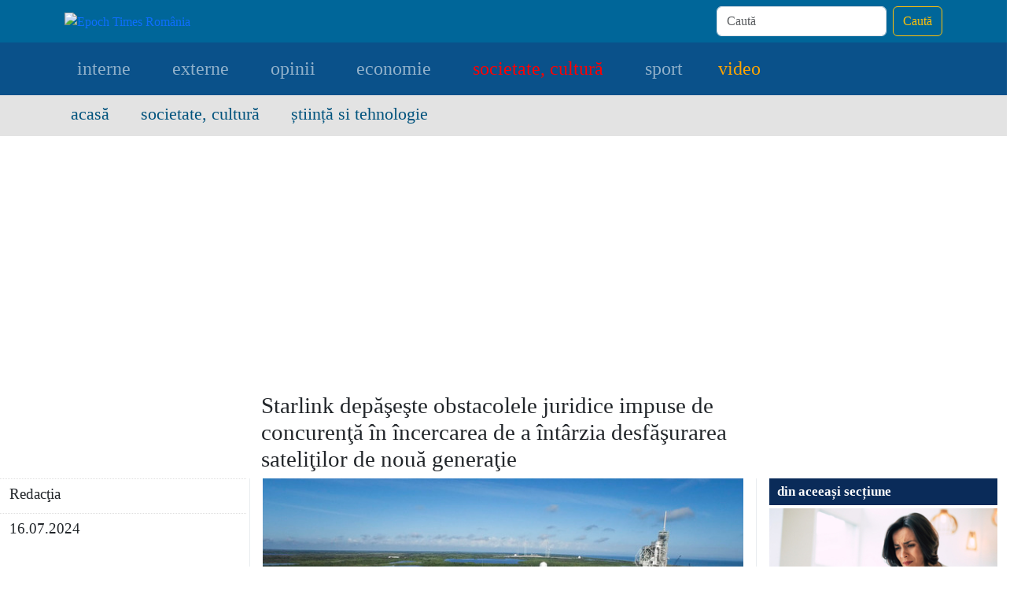

--- FILE ---
content_type: text/html; charset=utf-8
request_url: https://www.google.com/recaptcha/api2/aframe
body_size: 266
content:
<!DOCTYPE HTML><html><head><meta http-equiv="content-type" content="text/html; charset=UTF-8"></head><body><script nonce="cniI5MSpjfGCTLRGSnT1vA">/** Anti-fraud and anti-abuse applications only. See google.com/recaptcha */ try{var clients={'sodar':'https://pagead2.googlesyndication.com/pagead/sodar?'};window.addEventListener("message",function(a){try{if(a.source===window.parent){var b=JSON.parse(a.data);var c=clients[b['id']];if(c){var d=document.createElement('img');d.src=c+b['params']+'&rc='+(localStorage.getItem("rc::a")?sessionStorage.getItem("rc::b"):"");window.document.body.appendChild(d);sessionStorage.setItem("rc::e",parseInt(sessionStorage.getItem("rc::e")||0)+1);localStorage.setItem("rc::h",'1763323926857');}}}catch(b){}});window.parent.postMessage("_grecaptcha_ready", "*");}catch(b){}</script></body></html>